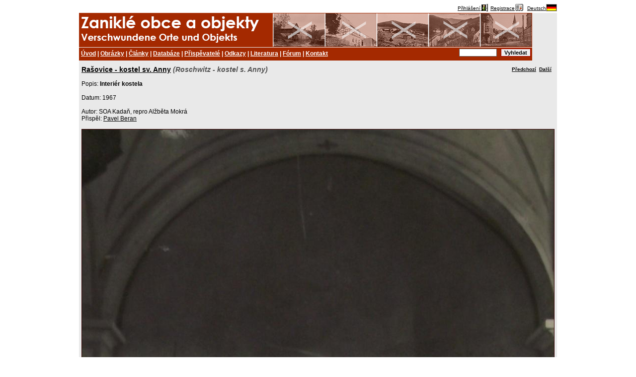

--- FILE ---
content_type: text/html; charset=cp1250
request_url: https://zanikleobce.cz/index.php?detail=159252
body_size: 2426
content:









<!DOCTYPE html><HTML><HEAD>
<META http-equiv="Content-Type" content="text/html; charset=windows-1250">
<title>Města, obce, osady, samoty a objekty zaniklé nebo částečně zaniklé (dobové pohlednice, historie, vojenské mapy, místopis)</title>
<META name="author" content="Pavel Beran, Klášterec nad Ohří, beran@seznam.cz">
<META name="keywords" lang="en" content="destroyed disappeared places towns villages">
<META name="keywords" lang="cs" content="dobové pohlednice, staré pohlednice, pohledy, fotografie, mapy, zaniklé, zmizelé, zničené, zlikvidované, města, obce, osady, samoty">
<META name="keywords" lang="cs" content="vojenské mapy">
<META name="keywords" lang="cs" content="vojenský výcvikový prostor, VVP, hradiště, doupov, jince, brdy, prameny, libavá, boletice, odsun němců ">

<link rel="schema.DC" href="http://purl.org/dc/elements/1.1/" />
<META name="DC.Title" content="Zaniklé obce po roce 1945" />
<META name="DC.Creator" content="Ing. Pavel Beran " />
<META name="DC.Subject" scheme="PHNK" content="zaniklé obce " />
<META name="DC.Subject" scheme="PHNK" content="dějiny " />
<META name="DC.Subject" scheme="PHNK" content="geografie" />
<META name="DC.Subject" scheme="MDT_MRF" content="911.373-021.142 " />
<META name="DC.Subject" scheme="MDT_MRF" content="93/94 " />
<META name="DC.Subject" scheme="MDT_MRF" content="37.016:91 " />
<META name="DC.Subject" scheme="MDT_KON" content="911 - Obecná geografie. Systematická geografie " />
<META name="DC.Subject" scheme="MDT_KON" content="93/94 - Dějiny (obecně) " />
<META name="DC.Subject" scheme="LCC" content="911 - Historical geography" />
<META name="DC.Description.abstract" content="Portál obsahující informace o obcích a místech, které zanikly na území ČR. Zveřejněny jsou články, dobové obrázky/pohlednice a novodobé obrázky týkající se výše uvedené tématiky. " />
<META name="DC.Publisher" content="Ing. Pavel Beran" />
<META name="DC.Publisher.address" content="beran@seznam.cz" />
<META name="DC.Date" content="2006-27-02" />
<META name="DC.Format.medium" content="computerFile" />
<META name="DC.Identifier" content="http://www.zanikleobce.cz" />
<META name="DC.Identifier" scheme="URN" content="URN:NBN:cz-nk2006129" />
<META name="DC.Language" scheme="RFC3066" content="cze" />
<META name="DC.Coverage.spatial" scheme="PHNK" content="Česko" />
<META name="DC.Coverage.spatial" scheme="PHNK" content="Sudety (Česko) " />
<META name="DC.Rights" content="Copyright 2005-2015 zanikleobce.cz Pavel Beran" />

<META property="og:title" content="www.zanikleobce.cz">
<META property="og:description" content="Města, obce, osady, samoty a objekty zaniklé nebo částečně zaniklé (dobové pohlednice, historie, vojenské mapy, místopis)">
<META property="og:site_name" content="www.zanikleobce.cz">
<META property="og:url" content="http://www.zanikleobce.cz">
<META property="og:image" content="http://www.zanikleobce.cz/img/logo-zanikleobce.jpg">
<META property="og:type" content="article">

<LINK rel="icon" type="image/png" href="./img/zoico.png"/>


<LINK REL="StyleSheet" HREF="styl15.css" type="text/css">
<SCRIPT LANGUAGE="JavaScript" src="map/functions.js" type="text/javascript"></script>
<SCRIPT LANGUAGE="JavaScript" src="map/menu.js" type="text/javascript"></script>




<SCRIPT>
  window.fbAsyncInit = function() {
    FB.init({
      appId      : '341047589434891',
      xfbml      : true,
      version    : 'v2.5'
    });
  };

  (function(d, s, id){
     var js, fjs = d.getElementsByTagName(s)[0];
     if (d.getElementById(id)) {return;}
     js = d.createElement(s); js.id = id;
     js.src = "//connect.facebook.net/en_US/sdk.js";
     fjs.parentNode.insertBefore(js, fjs);
   }(document, 'script', 'facebook-jssdk'));
</SCRIPT>

</HEAD>

<BODY><center><TABLE CELLSPACING=0 CELLPADDING=0 ><TR>  <TD valign=top style="padding-right: 0px; padding-left: 0px; border-left: 0px solid #808080; border-right: 0px solid #808080;">    <TABLE WIDTH=900 CELLSPACING=0 CELLPADDING=0>      <tr>        <TD WIDTH=100% style="background-color: #FFFFFF;" align=right valign=top height=15><small><a href="index.php?akce=login"><span style="position: relative; bottom: 3px">Přihlášení</span><IMG SRC="img/login.gif" alt="Přihlášení" border=0></a>&nbsp;<a href="index.php?akce=regist"><span style="position: relative; bottom: 3px">Registrace</span><IMG SRC="img/register.gif" alt="Registrace nového uživatele" border=0></a>&nbsp;&nbsp;<A HREF="index.php?lang=d&amp;detail=159252"><span style="position: relative; bottom: 3px">Deutsch</span><A HREF="index.php?lang=d&amp;detail=159252"><IMG SRC="img/flag_ger.gif" BORDER=0 ALT="Deutsch"></a></A></small></td></tr><TR>	<TD>	    <div class="nav10">        <div class="nav11">        </div>				<div class="nav12">        </div>      </div>      <div class="nav20">        <div class="nav21"><A HREF="index.php?">Úvod</a> | <A HREF="index.php?menu=92">Obrázky</a> | <A HREF="index.php?menu=91">Články</a> | <A HREF="index.php?menu=93">Databáze</a> | <A HREF="index.php?menu=94">Přispěvatelé</a> | <A HREF="index.php?menu=95">Odkazy</a> | <A HREF="index.php?menu=96">Literatura</a> | <A HREF="index.php?menu=97">Fórum</a> | <A HREF="index.php?menu=19">Kontakt</a>			  </div>        <div class="nav22">          <form method="get" action="index.php?lang=d&amp;detail=159252">						<input type="text" name="co" value="">						<input type="submit" class="b" value="Vyhledat">          </form>        </div>      </div>	</TD></TR><TR>	<TD><DIV class="detail"><DIV style="float: right"><B><SMALL><A HREF="index.php?detail=159247">Předchozí</a>&nbsp;&nbsp;<A HREF="index.php?detail=159257">Další</a>&nbsp;&nbsp;</SMALL></B></DIV><BIG><B><A HREF="index.php?obec=3047">Rašovice - kostel sv. Anny</A> <font color="#505050"><I>(Roschwitz - kostel s. Anny)</I></FONT></B></BIG><BR><BR>Popis: <B>Interiér kostela</B><BR><BR>Datum: 1967<BR><BR>Autor: SOA Kadaň, repro Alžběta Mokrá<BR>Přispěl: <A HREF="index.php?zdroj=1">Pavel Beran</A><BR><BR><CENTER><IMG SRC="detail_img.php?i=159252"  WIDTH=950 HEIGHT=1198 class="gray_border"><BR></CENTER></CENTER><BR><SMALL><font color="#505050">Vloženo: 22.1.2011</font></SMALL><BR><BR><BR></div><BR><BR></DIV>
</div></td></tr><tr>	<td>		<BR>      <div class="nav20">			<div class="nav21">				<small>(C)2005-2024 zanikleobce.cz <A HREF="mailto: beran@seznam.cz">Pavel Beran</a></small>			</div>		</div>	</td></tr><tr>	<td>		<small><small>Processing time: 21 msec.		<BR>IP address = 18.191.194.75<BR>desktop version<BR>		</small></SMALL>	</td></tr></table>		</TD>	</TR></TABLE></center></BODY>